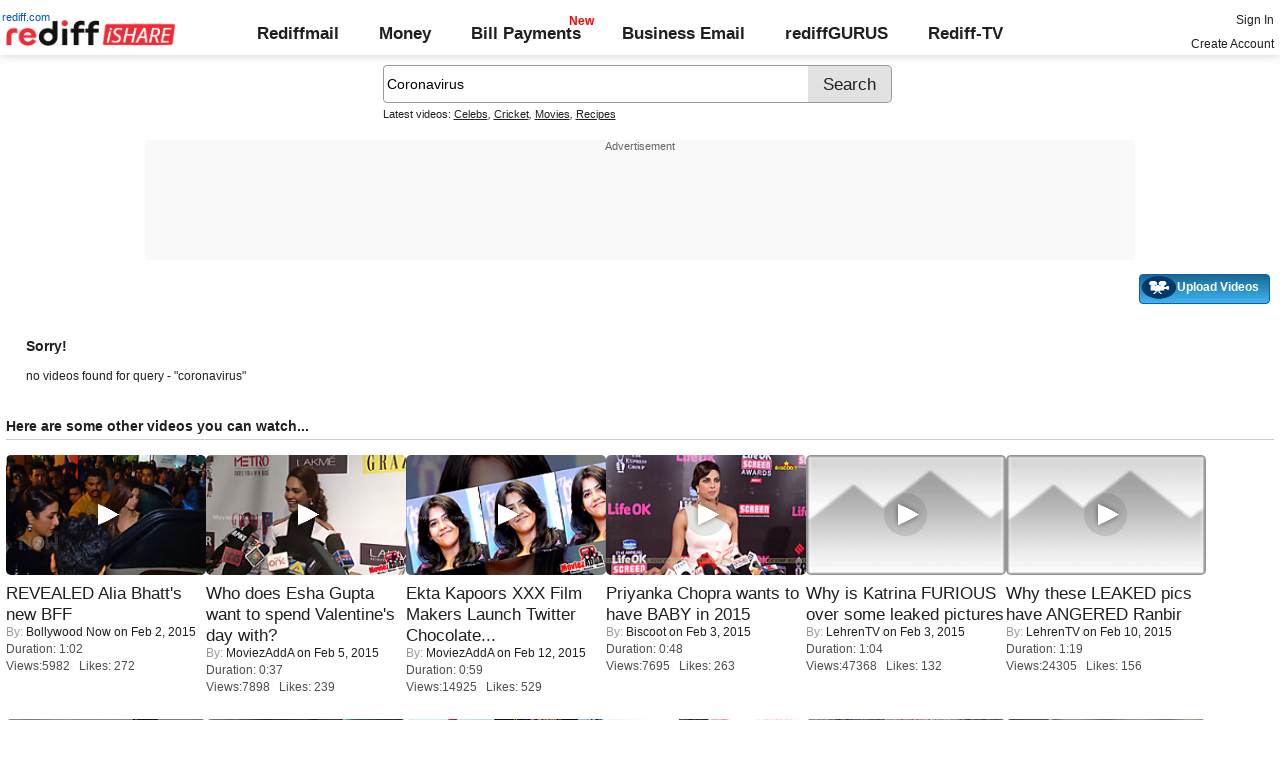

--- FILE ---
content_type: text/html; charset=UTF-8
request_url: https://ishare.rediff.com/video/coronavirus?q=21797&pos=cues
body_size: 8216
content:
<!doctype html>
<html>
<head>
<META http-equiv="Content-Type" content="text/html;charset=UTF-8" />
<title>Videos search for coronavirus, Video clips, Featured videos, Music, Photos: Rediff Videos: 39</title>
<meta name="keywords" content="Rediff.com, videos,Featured videos, Music, Photos, Advertise" />
<meta name="description" content="Videos | Video clips | Featured videos | Music | Photos: Rediff Videos" />
<meta name="viewport" content="height=device-height">
<link rel="icon" type="image/x-icon" href="https://im.rediff.com/favicon2.ico" />
<link rel="canonical" href="//ishare.rediff.com/video/coronavirus" />
<link rel="stylesheet" href="//ishare.rediff.com/worldrediff/style_1_19/ishare_new_2.css" type="text/css" />
<script>
var searchquery='coronavirus';
 
function gc(C){var B=document.cookie;var E=C+"=";var D=B.indexOf("; "+E);if(D==-1){D=B.indexOf(E);if(D!=0){return null;}}else{D+=2;}var A=document.cookie.indexOf(";",D);if(A==-1){A=B.length;}return unescape(B.substring(D+E.length,A));}
loc = gc('RLOC');
if (loc !=null){
	if ((loc.indexOf("usa") != -1 || loc.indexOf("USA") != -1)){
		var locFlag = 0;  //usa
	}else{
		var  locFlag = 1;  //india
	}
}
else
{
	var locFlag = 1;   //india
}
function enc(a,url,query,p,app,action,resulttype){
	a.href="https://cif.rediff.com/track?url=___"+url+"___&q="+query+"&pos="+p+"&app="+app+"&action="+action+"&resulttype="+resulttype;
	return true;
}
function timenow(searchquery){
	t = (((new Date).getTime())*1000)+Math.round(Math.random()*1000);
        var querystring = "";
        var tmp_ref = encodeURIComponent(document.referrer);
        var tmp_url = document.location.href;
        var curr_url = tmp_url.split("?");
        if (curr_url[1]) {
		querystring = curr_url[1];
	}
	if ((tmp_ref == null) || (tmp_ref.length == 0)) {
		tmp_ref = "";
	}
	if (tmp_ref != "") {
		t += "&ref=" + tmp_ref;
	}
	if (querystring != "") {
		t += "&" + querystring;
	}
	var url11 = "https://isharemetric.rediff.com/frames/searchresult.html?done=" + t + '&query=' +searchquery ;
	if(document.getElementById('ilogwatch'))
	{
		document.getElementById('ilogwatch').src = url11;
	}
}

</script>
</head>
<body>
<iframe id="ilogwatch"  src="about:blank" name="ilogwatch" width="1" height="1" CELLSPACING="0" CELLPADDING="0" FRAMEBORDER="0" MARGINWIDTH="0" MARGINHEIGHT="0" style='display:none;'></iframe>
<div id="trans_div"></div><div class="popupcontainer"><div id="div_signup"></div><div id="div_signin"></div><div id="div_confirm"></div></div>
<script>timenow(searchquery);</script>
<i class="topgap"></i>
<style>body{background-position:0 -65px;}#world_top{min-height:120px;background:#f9f9f9;}</style><!-- Begin comScore Tag -->

<script>
var _comscore = _comscore || [];
_comscore.push({ c1: "2", c2: "6035613" });
(function() {
var s = document.createElement("script"), el = document.getElementsByTagName("script")[0]; 
s.async = true;
s.src = "https://sb.scorecardresearch.com/cs/6035613/beacon.js";
el.parentNode.insertBefore(s, el);
})();
</script>
<noscript><img src="https://sb.scorecardresearch.com/p?c1=2&amp;c2=6035613&amp;cv=3.6.0&amp;cj=1"></noscript>

<!-- End comScore Tag -->
<script>
if (typeof(OA_zones) != 'undefined') {
	var OA_zoneids = '';
	for (var zonename in OA_zones) OA_zoneids += escape(zonename+'=' + OA_zones[zonename] + "|");
	OA_zoneids += '&amp;nz=1';
} else {
	var OA_zoneids = escape('37|39');
}

if (typeof(OA_source) == 'undefined') { OA_source = ''; }
var OA_p=location.protocol=='https:'?'https://newads.rediff.com/rediffadserver/www/delivery/spc.php':'http://newads.rediff.com/rediffadserver/www/delivery/spc.php';
var OA_r=Math.floor(Math.random()*99999999);
OA_output = new Array();

var OA_spc="<"+"script type='text/javascript' ";
OA_spc+="src='"+OA_p+"?zones="+OA_zoneids;
OA_spc+="&amp;source="+escape(OA_source)+"&amp;r="+OA_r;
OA_spc+="&amp;amp%3Btarget=_blank";
OA_spc+=(document.charset ? '&amp;charset='+document.charset : (document.characterSet ? '&amp;charset='+document.characterSet : ''));

if (window.location) OA_spc+="&amp;loc="+escape(window.location);
if (document.referrer) OA_spc+="&amp;referer="+escape(document.referrer);
OA_spc+="'><"+"/script>";
document.write(OA_spc);

function OA_show(name) {
	if (typeof(OA_output[name]) == 'undefined') {
		return;
	} else {
		document.write(OA_output[name]);
	}
}

function OA_showpop(name) {
	zones = window.OA_zones ? window.OA_zones : false;
	var zoneid = name;
	if (typeof(window.OA_zones) != 'undefined') {
		if (typeof(zones[name]) == 'undefined') {
			return;
		}
		zoneid = zones[name];
	}

	OA_p=location.protocol=='https:'?'https://newads.rediff.com/rediffadserver/www/delivery/apu.php':'http://newads.rediff.com/rediffadserver/www/delivery/apu.php';

	var OA_pop="<"+"script type='text/javascript' ";
	OA_pop+="src='"+OA_p+"?zoneid="+zoneid;
	OA_pop+="&amp;source="+escape(OA_source)+"&amp;r="+OA_r;
	OA_spc+="&amp;amp%3Btarget=_blank";
	if (window.location) OA_pop+="&amp;loc="+escape(window.location);
	if (document.referrer) OA_pop+="&amp;referer="+escape(document.referrer);
	OA_pop+="'><"+"/script>";

	document.write(OA_pop);
}
var OA_fo = '';
OA_fo += "<"+"script type=\'text/javascript\' src=\'//newads.rediff.com/rediffadserver/www/delivery/fl.js\'><"+"/script>\n";
document.write(OA_fo);
</script>
<!-- header starts --> 
<div class="topfixedrow">
    <div class="logobar flex maxwrap">
        <div id="menuicon" class="homesprite menuicon"></div>
        <div class="logo relative">
            <a href="https://www.rediff.com"><span class="redlink">rediff.com</span></a><a href="//ishare.rediff.com"><img src="//ishare.rediff.com/worldrediff/pix/rediffisharelogo.png" alt="ishare logo" width=170 height=26 ></a>
        </div>
        <div class="toplinks">
            <a href="https://mail.rediff.com/cgi-bin/login.cgi" class="linkcolor bold">Rediffmail</a>
            <a href="https://money.rediff.com" class="linkcolor bold">Money</a>
            <a href="https://pay.rediff.com/webapp?utm_source=ishare_top_icon&utm_medium=pc&utm_campaign=rediffpay&utm_content=rediffpay_ishare_top_icon_pc" class="linkcolor bold relative newpay" data-secid="nav_billpay" data-pos="1">Bill Payments</a>
            <a href="https://businessemail.rediff.com" class="linkcolor bold">Business Email</a>
            <a href="https://gurus.rediff.com/" class="linkcolor bold" onclick="trackGuruURL('https://track.rediff.com/click?url=___https://gurus.rediff.com?utm_source=ishare_top_icon&utm_medium=pc&utm_campaign=rediffgurus&utm_content=rediffgurus_ishare_top_icon_pc___&position=nav1&label=rediffgurus&property=ishare_pc');return false;">rediffGURUS</a>
			<a href="https://tv.rediff.com/" class="linkcolor bold relative">Rediff-TV</a>
        </div>
        <div class="toprightlinks">
            <p id="username" class="username"></p>
            <p id="signin_info"> <a href="https://mail.rediff.com/cgi-bin/login.cgi" title="Already a user? Sign in" >Sign in</a><br><a href="https://register.rediff.com/register/register.php?FormName=user_details" title="Create Rediffmail Account">Create Account</a></p>
        </div>
    </div>
</div>
<!-- header ends -->

<div class="search-box-wrapper">
	<div class="search-box-outer" style="margin-top:10px;">
		<form name="srchform" onsubmit="return submitIshareSearch()">
			<input id="srchword" type="text" name="" class="srchbox" value="Coronavirus" tabindex="0" autocomplete="off" onclick='chkfirstTime()'/>
			<input type="submit" name="search" class="newsrchbtn" title="Search" value="Search" />
			<input type="hidden" name="src" id="snsSRC" value="web" />
		</form>
		<div class="sug" id="sug"></div>
		<div class="sm1 hide" id="srchque_10" style="display: block; padding-top:5px">Latest videos:
						<a href="//ishare.rediff.com/video/celebs?q=6111&pos=cues" class="srchtagslink">Celebs</a><i>,</i>				<a href="//ishare.rediff.com/video/cricket?q=6111&pos=cues" class="srchtagslink">Cricket</a><i>,</i>				<a href="//ishare.rediff.com/video/movies?q=6111&pos=cues" class="srchtagslink">Movies</a><i>,</i>				<a href="//ishare.rediff.com/video/recipes?q=6111&pos=cues" class="srchtagslink">Recipes</a>				</div>
	</div>
	<span class="clear"></span>
</div>
<span class="clear"></span>
<script type="text/javascript" src="//ishare.rediff.com/worldrediff/js_1_6/snshelper_2.min.js" ></script><div id="new_wd_top">
	<center><div id="world_top"><div class="advttext"></div><script type='text/javascript'><!--// <![CDATA[
	OA_show(39);
	// ]]> --></script><noscript><a target='_blank' href='https://newads.rediff.com/rediffadserver/www/delivery/ck.php?n=de3ee9e'><img border='0' alt='advt' src='//newads.rediff.com/rediffadserver/www/delivery/avw.php?zoneid=39&amp;n=de3ee9e' /></a></noscript>
	</div></center>
</div>
<i class="clear"></i>
<div class="tldlink-wrapper maxwrap">
	<div class="floatR">
		<div class="myVideos" id="myVideos" title="My Videos"><a href="http://mypage.rediff.com/profile/myprofile#!videos" style="color:#ffffff !important;">My Videos</a></div>
		<div class="myVideos" title="Upload Videos"><a href="https://is.rediff.com/videoalbum/upload" style="color:#ffffff !important;position:relative;"><img src="//ishare.rediff.com/worldrediff/pix/88.png" width="35" height="23" alt="" style="position: absolute;top:-4px;left:-9px;" /> &nbsp; &nbsp; &nbsp; &nbsp; &nbsp;<b>Upload Videos</b></a></div>
	</div>
	<i class="clear"></i>
</div>
<i class="clear"></i>
<script>

	function submitIshareSearch()
	{
		var srchword = trim(document.getElementById('srchword').value) ;
		if(srchword=="")
		{
			document.getElementById('srchword').focus();
			alert("Please enter search keyword");
			return false;
		}
		var query1		= "//is.rediff.com/tags/" + srchword;
		document.srchform.action= query1  ;
		document.srchform.submit();
		return false;
	}

</script>



<script>
var endyear 	= "2026";
var cdn_domain = "//ishare.rediff.com";
var org_domain = "//is.rediff.com";
var imgpath	= "//ishare.rediff.com/worldrediff/pix";
var worlddomain_org = "http://mypage.rediff.com";
var org_domain_ssl = "https://is.rediff.com";

if(!OAS_sitepage)var OAS_sitepage = "" ;
if(!OAS_listpos)var OAS_listpos = "" ;


var ck=document.cookie;
function prevent_xss_js(e,t){if(t=="Rlo"){e=unescape(e).replace(/\+/g," ");e=e.replace(/[^\w\d\s\-\_]/ig,"");e=e.replace("@rediffmail.com","")}else if(t=="Rl"){e=e.replace(/[^\w\d\s\-\_@\.]/ig,"")}else if(t=="uid"){e=e.replace(/[^\w\d\s\-\_]/g,"")}return e}
function getcookie(t){var n=t+"=";var r=n.length;var i=ck.length;var s=0;while(s<i){j=s+r;if(ck.substring(s,j)==n){e=ck.indexOf(";",j);if(e==-1)e=ck.length;return prevent_xss_js(unescape(ck.substring(j,e)),t)}s=ck.indexOf(" ",s)+1;if(s==0)break}return""}
var Rlo="";
var Rl=getcookie("Rl");
Rlo=getcookie("Rlo");
Rlo = unescape(Rlo).replace(/\+/g," ");

if (Rlo != "")
{
	document.getElementById('username').innerHTML="Hi <a href=\""+worlddomain_org+"/profile/myprofile\">"+Rlo+"</a>";
	document.getElementById('signin_info').innerHTML = "<a href='"+org_domain+"/signout' title='Sign out'>Sign Out</a>";
}
else
{
	if(document.getElementById('signin_info'))
	{
		document.getElementById('signin_info').innerHTML = "<a href='"+org_domain_ssl+"/login/dologin' title='Already a user? Sign in'>Sign In</a><br><a href='https://register.rediff.com/register/register.php?FormName=user_details' title='New user? Sign up'>Create Account</a>";
	}
}
if (Rl == ''){
	if(document.getElementById('myVideos')){document.getElementById('myVideos').style.display = "none";}
}

</script>


<script>
	var querystring	= "";
	var path	= "";
	var Rkey_data	= "";
	var Rkey	= Math.floor(Math.random() * 1000000);
	querystring	= window.location.search;
	path		= window.location.pathname;


	if (querystring == "")
		Rkey_data = "?rkey="+Rkey;
	else
		Rkey_data = "&rkey="+Rkey;
	
	//document.write("<scri"+"pt src='http://metric.us.rediff.com"+path+querystring+Rkey_data+"' ></scri"+"pt>");
	if(typeof(id) != "undefined" && typeof(contenttype) != "undefined" ){
		if( id > 0 && contenttype > 0 && contenttype < 4){
			uid = getcookie("uid");
			document.write("<img id='metric_img' src='' />");
			var metricimgvar = "https://metricsishare.rediff.com/viewsubmit.php?id=" + id + "&userid="+ uid + "&contenttype="+contenttype;			
			if(typeof(videoType)!="undefined" && videoType==0)
				metricimgvar+= "&type=private";
			//alert(metricimgvar);
			document.getElementById("metric_img").src = metricimgvar;	
			
		}
	}

function metriccall_img(sldcounter)
{
	var querystring	= "";
	var path	= "";
	var Rkey_data	= "";
	var Rkey	= Math.floor(Math.random() * 1000000);
	querystring	= window.location.search;
	path		= window.location.pathname;


	if (querystring == "")
		Rkey_data = "?rkey="+Rkey;
	else
		Rkey_data = "&rkey="+Rkey;

	document.getElementById("metric_img").src = 'https://metric.us.rediff.com'+path+"/"+sldcounter+querystring+Rkey_data;
}
</script>

<div class="maxwrap">
		<div style="padding:20px">
	<span class="f14"><b>Sorry!</b></span>
	<span class="clear ht15"></span>
	<p>no videos found for query - "coronavirus"</p>
	<span class="clear ht15"></span>
</div></div>
		<div class="maxwrap">
	<h3 class="bold">Here are some other videos you can watch...</h3>
	<span class="hrline"></span><span class="ht10"></span>
	</div>
	<div class="section flex maxwrap bot_container">
				<div>
			<div class="relative"><a href="//ishare.rediff.com/video/entertainment/revealed-alia-bhatt-s-new-bff/10055734" class="tvplayicon"><img src="https://datastore.rediff.com/h120-w200/thumb/505E5C5D6B6A63645A656770706460626D72/w4jtc3vxz32qzstd.D.62000.3_Alia-a-big-fan-or-just-a-wanna-bee--Rakesh-_AM-Showbizz.mp4-0001.png" width="200" height="120" class="rcorner" alt="REVEALED Alia Bhatt's new BFF" loading="lazy"></a></div>
			<div class="mnewscopy"><h3 class="mtop8"><a href="//ishare.rediff.com/video/entertainment/revealed-alia-bhatt-s-new-bff/10055734">REVEALED Alia Bhatt's new BFF</a></h3>
			<div><span class="grey">By:&nbsp;</span><a href="https://mypage.rediff.com/Bollywood Now/67818037">Bollywood Now</a> on&nbsp;Feb  2, 2015</div>			<p class="ttoread">Duration: 1:02</p>
			<p class="ttoread">Views:5982 &nbsp; Likes: 272</p></div>
		</div>
				<div>
			<div class="relative"><a href="//ishare.rediff.com/video/entertainment/who-does-esha-gupta-want-to-spend-valentine-s-day-with-/10061724" class="tvplayicon"><img src="https://datastore.rediff.com/h120-w200/thumb/575A62565369515556542526365E655A63672A606D6C/s020uxh60au9mbjp.D.37000.Want-To-Celebrate-Valentines-Day-With-Akshay-Kumar---Esha-Gupta.mp4-0001.png" width="200" height="120" class="rcorner" alt="Who does Esha Gupta want to spend Valentine's day with?" loading="lazy"></a></div>
			<div class="mnewscopy"><h3 class="mtop8"><a href="//ishare.rediff.com/video/entertainment/who-does-esha-gupta-want-to-spend-valentine-s-day-with-/10061724">Who does Esha Gupta want to spend Valentine's day with?</a></h3>
			<div><span class="grey">By:&nbsp;</span><a href="https://mypage.rediff.com/MoviezAddA/53162904">MoviezAddA</a> on&nbsp;Feb  5, 2015</div>			<p class="ttoread">Duration: 0:37</p>
			<p class="ttoread">Views:7898 &nbsp; Likes: 239</p></div>
		</div>
				<div>
			<div class="relative"><a href="//ishare.rediff.com/video/entertainment/ekta-kapoors-xxx-film-makers-launch-twitter-chocolate-campaign/10072386" class="tvplayicon"><img src="https://datastore.rediff.com/h120-w200/thumb/575A62565369515556542526365E655A63672A606D6C/t1wibyba58etyg8y.D.59000.India-s-First-Chocolate-Twitter-Audition-For-Balaji-s-Premium-Youth-Erotica-MO.mp4-0001.png" width="200" height="120" class="rcorner" alt="Ekta Kapoors XXX Film Makers Launch Twitter Chocolate Campaign" loading="lazy"></a></div>
			<div class="mnewscopy"><h3 class="mtop8"><a href="//ishare.rediff.com/video/entertainment/ekta-kapoors-xxx-film-makers-launch-twitter-chocolate-campaign/10072386">Ekta Kapoors XXX Film Makers Launch Twitter Chocolate...</a></h3>
			<div><span class="grey">By:&nbsp;</span><a href="https://mypage.rediff.com/MoviezAddA/53162904">MoviezAddA</a> on&nbsp;Feb 12, 2015</div>			<p class="ttoread">Duration: 0:59</p>
			<p class="ttoread">Views:14925 &nbsp; Likes: 529</p></div>
		</div>
				<div>
			<div class="relative"><a href="//ishare.rediff.com/video/entertainment/priyanka-chopra-wants-to-have-baby-in-2015/10059193" class="tvplayicon"><img src="https://datastore.rediff.com/h120-w200/thumb/575F6A5B68696F5B626C73/mipgw26xenpvfly8.D.48000.priyanka-chopra-says-she-wants-to-have-baby-in-2015_34318.mp4-0001.png" width="200" height="120" class="rcorner" alt="Priyanka Chopra wants to have BABY in 2015" loading="lazy"></a></div>
			<div class="mnewscopy"><h3 class="mtop8"><a href="//ishare.rediff.com/video/entertainment/priyanka-chopra-wants-to-have-baby-in-2015/10059193">Priyanka Chopra wants to have BABY in 2015</a></h3>
			<div><span class="grey">By:&nbsp;</span><a href="https://mypage.rediff.com/Biscoot/64206642">Biscoot</a> on&nbsp;Feb  3, 2015</div>			<p class="ttoread">Duration: 0:48</p>
			<p class="ttoread">Views:7695 &nbsp; Likes: 263</p></div>
		</div>
				<div>
			<div class="relative"><a href="//ishare.rediff.com/video/entertainment/why-is-katrina-furious-over-some-leaked-pictures/10057487" class="tvplayicon"><img src="https://datastore.rediff.com/h120-w200/thumb/645E626D616B7275/pmeqcjp4rirttj6l.D.64000.Katrina-FURIOUS-Over-LEAKED-Kiss-Picture-gen.mp4-0001.png" width="200" height="120" class="rcorner" alt="Why is Katrina FURIOUS over some leaked pictures" loading="lazy"></a></div>
			<div class="mnewscopy"><h3 class="mtop8"><a href="//ishare.rediff.com/video/entertainment/why-is-katrina-furious-over-some-leaked-pictures/10057487">Why is Katrina FURIOUS over some leaked pictures</a></h3>
			<div><span class="grey">By:&nbsp;</span><a href="https://mypage.rediff.com/LehrenTV/12669275">LehrenTV</a> on&nbsp;Feb  3, 2015</div>			<p class="ttoread">Duration: 1:04</p>
			<p class="ttoread">Views:47368 &nbsp; Likes: 132</p></div>
		</div>
				<div>
			<div class="relative"><a href="//ishare.rediff.com/video/entertainment/why-these-leaked-pics-have-angered-ranbir/10068963" class="tvplayicon"><img src="https://datastore.rediff.com/h120-w200/thumb/645E626D616B7275/0xovk2chv39frbxe.D.79000.Ranbir-ANGRY-With-Leaked-Pics-With-Deepika-Padukone-gen.mp4-0001.png" width="200" height="120" class="rcorner" alt="Why these LEAKED pics have ANGERED Ranbir" loading="lazy"></a></div>
			<div class="mnewscopy"><h3 class="mtop8"><a href="//ishare.rediff.com/video/entertainment/why-these-leaked-pics-have-angered-ranbir/10068963">Why these LEAKED pics have ANGERED Ranbir</a></h3>
			<div><span class="grey">By:&nbsp;</span><a href="https://mypage.rediff.com/LehrenTV/12669275">LehrenTV</a> on&nbsp;Feb 10, 2015</div>			<p class="ttoread">Duration: 1:19</p>
			<p class="ttoread">Views:24305 &nbsp; Likes: 156</p></div>
		</div>
				<div>
			<div class="relative"><a href="//ishare.rediff.com/video/entertainment/salman-khan-bhajrangi-bhaijaan-story-leaked-hot-news/10061634" class="tvplayicon"><img src="https://datastore.rediff.com/h120-w200/thumb/505E5C5D6B6A63645A656770706460626D72/pwjr3quoqn9czhg8.D.86000.6_Bajrangi-Bhaijaan-story-leaked---Abhishek_OI-Showbizz.mp4-0001.png" width="200" height="120" class="rcorner" alt="Salman Khan Bhajrangi Bhaijaan Story LEAKED   Hot News" loading="lazy"></a></div>
			<div class="mnewscopy"><h3 class="mtop8"><a href="//ishare.rediff.com/video/entertainment/salman-khan-bhajrangi-bhaijaan-story-leaked-hot-news/10061634">Salman Khan Bhajrangi Bhaijaan Story LEAKED   Hot News</a></h3>
			<div><span class="grey">By:&nbsp;</span><a href="https://mypage.rediff.com/Bollywood Now/67818037">Bollywood Now</a> on&nbsp;Feb  5, 2015</div>			<p class="ttoread">Duration: 1:26</p>
			<p class="ttoread">Views:23546 &nbsp; Likes: 240</p></div>
		</div>
				<div>
			<div class="relative"><a href="//ishare.rediff.com/video/entertainment/omg-katrina-drinking-her-heart-out-/10061615" class="tvplayicon"><img src="https://datastore.rediff.com/h120-w200/thumb/505E5C5D6B6A63645A656770706460626D72/kqlo9htz0tsh75n2.D.60000.10_Katrina-Kaif-Caught-Drinking-In-Public---Sayoni_KK-Showbizz.mp4-0001.png" width="200" height="120" class="rcorner" alt="OMG: Katrina drinking her heart out!" loading="lazy"></a></div>
			<div class="mnewscopy"><h3 class="mtop8"><a href="//ishare.rediff.com/video/entertainment/omg-katrina-drinking-her-heart-out-/10061615">OMG: Katrina drinking her heart out!</a></h3>
			<div><span class="grey">By:&nbsp;</span><a href="https://mypage.rediff.com/Bollywood Now/67818037">Bollywood Now</a> on&nbsp;Feb  5, 2015</div>			<p class="ttoread">Duration: 1:00</p>
			<p class="ttoread">Views:10923 &nbsp; Likes: 239</p></div>
		</div>
				<div>
			<div class="relative"><a href="//ishare.rediff.com/video/entertainment/aib-knockout-why-salman-khan-threatened-to-roast-aib-s-tanmay-bhatt/10060296" class="tvplayicon"><img src="https://datastore.rediff.com/h120-w200/thumb/505E5C5D6B6A63645A656770706460626D72/jhucdqvkh3vqem6d.D.80000.2_Salman-Khan-Warns-AIB-Tanmay-Bhatt----Alapii_AG--Showbizz.mp4-0001.png" width="200" height="120" class="rcorner" alt="AIB Knockout: Why Salman Khan threatened to roast AIB's Tanmay Bhatt" loading="lazy"></a></div>
			<div class="mnewscopy"><h3 class="mtop8"><a href="//ishare.rediff.com/video/entertainment/aib-knockout-why-salman-khan-threatened-to-roast-aib-s-tanmay-bhatt/10060296">AIB Knockout: Why Salman Khan threatened to roast AIB's...</a></h3>
			<div><span class="grey">By:&nbsp;</span><a href="https://mypage.rediff.com/Bollywood Now/67818037">Bollywood Now</a> on&nbsp;Feb  4, 2015</div>			<p class="ttoread">Duration: 1:20</p>
			<p class="ttoread">Views:15672 &nbsp; Likes: 205</p></div>
		</div>
				<div>
			<div class="relative"><a href="//ishare.rediff.com/video/entertainment/oops-kajol-trips-at-femina-beauty-awards-2015/10072451" class="tvplayicon"><img src="https://datastore.rediff.com/h120-w200/thumb/505E5C5D6B6A63645A656770706460626D72/hl16bbnvilpmmhw0.D.82000.14_Kajol-TRIPS-At-Femina-Beauty-Awards-2015---Rakesh-VB-Showbizz.mp4-0001.png" width="200" height="120" class="rcorner" alt="OOPS!: Kajol TRIPS at Femina Beauty Awards 2015" loading="lazy"></a></div>
			<div class="mnewscopy"><h3 class="mtop8"><a href="//ishare.rediff.com/video/entertainment/oops-kajol-trips-at-femina-beauty-awards-2015/10072451">OOPS!: Kajol TRIPS at Femina Beauty Awards 2015</a></h3>
			<div><span class="grey">By:&nbsp;</span><a href="https://mypage.rediff.com/Bollywood Now/67818037">Bollywood Now</a> on&nbsp;Feb 12, 2015</div>			<p class="ttoread">Duration: 1:22</p>
			<p class="ttoread">Views:18449 &nbsp; Likes: 172</p></div>
		</div>
				<div>
			<div class="relative"><a href="//ishare.rediff.com/video/entertainment/kapil-sharma-and-romance-just-watch-his-reactions/10068144" class="tvplayicon"><img src="https://datastore.rediff.com/h120-w200/thumb/505E5C5D6B6A63645A656770706460626D72/r7eqghwutr1z1uq1.D.66000.20-Kapil-Sharma-Fails-To-Do-Romance---Watch-Now---alapi_KK-Showbizz.mp4-0001.png" width="200" height="120" class="rcorner" alt="Kapil Sharma and ROMANCE! Just watch his reactions" loading="lazy"></a></div>
			<div class="mnewscopy"><h3 class="mtop8"><a href="//ishare.rediff.com/video/entertainment/kapil-sharma-and-romance-just-watch-his-reactions/10068144">Kapil Sharma and ROMANCE! Just watch his reactions</a></h3>
			<div><span class="grey">By:&nbsp;</span><a href="https://mypage.rediff.com/Bollywood Now/67818037">Bollywood Now</a> on&nbsp;Feb  9, 2015</div>			<p class="ttoread">Duration: 1:06</p>
			<p class="ttoread">Views:59521 &nbsp; Likes: 343</p></div>
		</div>
				<div>
			<div class="relative"><a href="//ishare.rediff.com/video/entertainment/must-watch-8-weird-facts-that-most-poeple-don-t-know/10065307" class="tvplayicon"><img src="https://datastore.rediff.com/h120-w200/thumb/645E626D616B7275/z9mpaxzzuaf0o35t.D.162000.wtf-weird-facts-that-most-people-dont-know-GEN.mp4-0001.png" width="200" height="120" class="rcorner" alt="MUST WATCH: 8 WEIRD facts that most poeple don't know" loading="lazy"></a></div>
			<div class="mnewscopy"><h3 class="mtop8"><a href="//ishare.rediff.com/video/entertainment/must-watch-8-weird-facts-that-most-poeple-don-t-know/10065307">MUST WATCH: 8 WEIRD facts that most poeple don't know</a></h3>
			<div><span class="grey">By:&nbsp;</span><a href="https://mypage.rediff.com/LehrenTV/12669275">LehrenTV</a> on&nbsp;Feb  7, 2015</div>			<p class="ttoread">Duration: 2:42</p>
			<p class="ttoread">Views:8721 &nbsp; Likes: 174</p></div>
		</div>
			</div>
<center>
<div class="footer"><img src="//imworld.rediff.com/worldrediff/pix/rediff-on-net-footer-2.png" alt="rediff on the net" class="vmiddle" />&#169; 2026 Rediff.com - <a href="http://investor.rediff.com/">Investor Information</a> - <a href="http://clients.rediff.com/rediff_advertisewithus/contact.htm">Advertise with us</a> - <a href="http://www.rediff.com/disclaim.htm">Disclaimer</a> - <a href="http://www.rediff.com/w3c/policy.html">Privacy Policy</a> - <a href="//is.rediff.com/feedback">Feedback</a> - <a href="http://ishare.rediff.com/templates/tc.html">Terms of Use</a></div>
</center>



<script language="JavaScript">
<!--
function resize()
{
	if( document.getElementById('homewrapper') || document.getElementById('srwrapper') )
		return false;
	if(navigator.userAgent.search(/iPad/i)>=0)
	{
		var wrapwidth = parseInt(document.body.offsetWidth,10);
		if(document.getElementById('wrapper'))document.getElementById('wrapper').style.width = "99%";
		//if(document.getElementById('leftcontainer'))document.getElementById('leftcontainer').style.width = "650px";
		if(document.getElementById('leftcontainer'))document.getElementById('leftcontainer').style.width = "620px";
	}
	else
	{
		var winW = 1024 ;
		if (navigator.appName=="Netscape"  || navigator.appName=="Opera" ) 
		{
			winW = window.innerWidth;
		}
		if (navigator.appName.indexOf("Microsoft")!=-1) 
		{
			winW = document.body.offsetWidth;
		}

		if(winW > 1000)
		{
			if(document.getElementById('wrapper'))document.getElementById('wrapper').style.width='990px' ;
			//if(document.getElementById('leftcontainer'))document.getElementById('leftcontainer').style.width='670px' ;
			if(document.getElementById('leftcontainer'))document.getElementById('leftcontainer').style.width='640px' ;
			if(document.getElementById('div_sldvideo_main'))
			{
				document.getElementById('div_sldvideo_main').style.width='630px' ;
				leftlimit= -1345 ;
			}
		}
		else
		{
			if(document.getElementById('wrapper'))document.getElementById('wrapper').style.width='778px' ;
			if(document.getElementById('leftcontainer'))document.getElementById('leftcontainer').style.width='465px' ;
			if(document.getElementById('div_sldvideo_main'))
			{
				document.getElementById('div_sldvideo_main').style.width='405px' ;
				leftlimit= -1420 ;
			}
		}
	}
}
resize();
window.onresize = resize ;
//-->
</script>


<script language="JavaScript" src="//ishare.rediff.com/worldrediff/js_1_6/signinout_1.js"></script>


<script LANGUAGE=JavaScript TYPE=text/javascript>
//eval(function(p,a,c,k,e,r){e=function(c){return(c<a?'':e(parseInt(c/a)))+((c=c%a)>35?String.fromCharCode(c+29):c.toString(36))};if(!''.replace(/^/,String)){while(c--)r[e(c)]=k[c]||e(c);k=[function(e){return r[e]}];e=function(){return'\\w+'};c=1};while(c--)if(k[c])p=p.replace(new RegExp('\\b'+e(c)+'\\b','g'),k[c]);return p}('3 9(a){2 b=e.f.u(\';\');2 d=a+"=";w(2 i=0;i<b.4;i++){2 c=b[i];y(c.z(0)==\' \')c=c.g(1,c.4);h(c.A(d)==0)j c.g(d.4,c.4)}j 7}3 5(n,v,x,p,d){2 a=(v==7||v==\'\')?(((k l).m())*8)+o.B(o.C()*8):D(v);e.f=n+"="+a+((x)?"; E="+x:"")+"; F=/; G=.H.I;"}3 q(a){2 b=k l();b.J(b.m()+(-1*K*r*r*8));5(a,"",b)}3 s(){2 a=9(\'6\');2 b="L, M-N-O P:t:t Q";h((a!=7)&&(a!=\'\')){q(\'6\');5(\'6\',a,b)}R{5(\'6\',a,b)}}s();',54,54,'||var|function|length|crtCk|RuW|null|1000|rdCk|||||document|cookie|substring|if||return|new|Date|getTime||Math||delCk|60|chkUVCk|59|split||for||while|charAt|indexOf|round|random|escape|expires|path|domain|rediff|com|setTime|24|Wed|31|Dec|2031|23|GMT|else'.split('|'),0,{}))
//function rdCk(a){var b=document.cookie.split(";");var d=a+"=";for(var i=0;i<b.length;i++){var c=b[i];while(c.charAt(0)==" ")c=c.substring(1,c.length);if(c.indexOf(d)==0)return c.substring(d.length,c.length)}return null}function crtCk(n,v,x,p,d){var a=v==null||v==""?(new Date).getTime()*1E3+Math.round(Math.random()*1E3):escape(v);document.cookie=n+"="+a+(x?"; expires="+x:"")+"; path=/; domain=.rediff.com;"}function delCk(a){var b=new Date;b.setTime(b.getTime()+-1*24*60*60*1E3);crtCk(a,"",b)}function chkUVCk(){var a=rdCk("RuW");var b="Wed, 31-Dec-2031 23:59:59 GMT";if(a==null||a=="")crtCk("RuW",a,b)}chkUVCk();
</script>
<script src="//ishare.rediff.com/worldrediff/js_1_6/jquery.js"></script>
</body>
</html>


